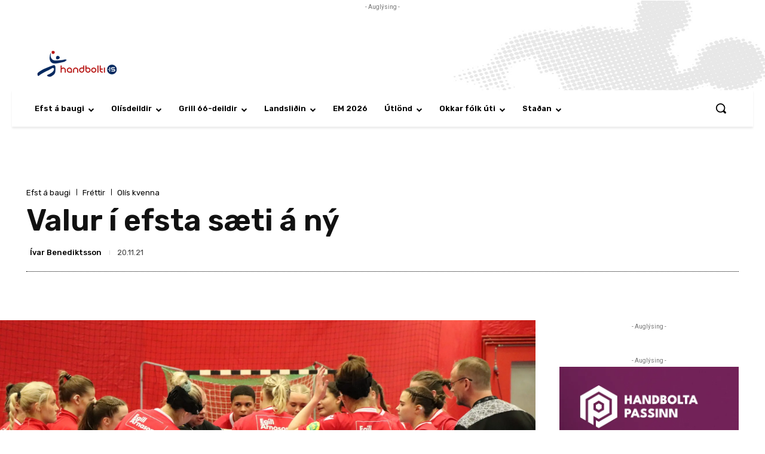

--- FILE ---
content_type: text/html; charset=UTF-8
request_url: https://handbolti.is/wp-admin/admin-ajax.php?td_theme_name=Newspaper&v=12.7.3
body_size: -319
content:
{"13361":381}

--- FILE ---
content_type: text/html; charset=utf-8
request_url: https://www.google.com/recaptcha/api2/aframe
body_size: 267
content:
<!DOCTYPE HTML><html><head><meta http-equiv="content-type" content="text/html; charset=UTF-8"></head><body><script nonce="sBpupCNyphGG4Oe7bDKJGA">/** Anti-fraud and anti-abuse applications only. See google.com/recaptcha */ try{var clients={'sodar':'https://pagead2.googlesyndication.com/pagead/sodar?'};window.addEventListener("message",function(a){try{if(a.source===window.parent){var b=JSON.parse(a.data);var c=clients[b['id']];if(c){var d=document.createElement('img');d.src=c+b['params']+'&rc='+(localStorage.getItem("rc::a")?sessionStorage.getItem("rc::b"):"");window.document.body.appendChild(d);sessionStorage.setItem("rc::e",parseInt(sessionStorage.getItem("rc::e")||0)+1);localStorage.setItem("rc::h",'1768578190384');}}}catch(b){}});window.parent.postMessage("_grecaptcha_ready", "*");}catch(b){}</script></body></html>